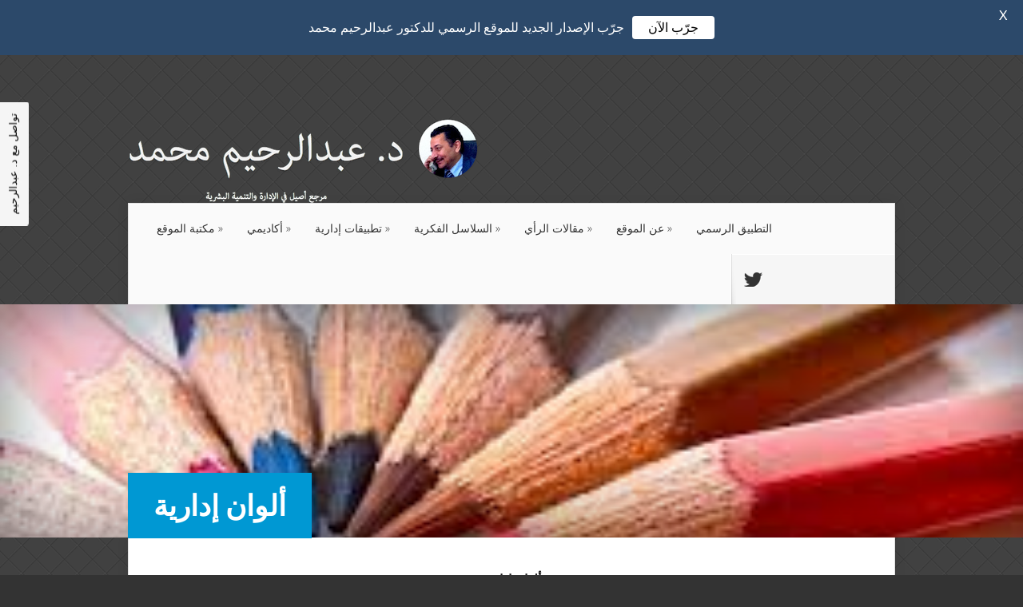

--- FILE ---
content_type: text/html; charset=UTF-8
request_url: https://dr-ama.com/?p=17254
body_size: 9213
content:
<!-- Blog Post Template -->
<!DOCTYPE html>
<!--[if IE 6]>
<html id="ie6" lang="en-US">
<![endif]-->
<!--[if IE 7]>
<html id="ie7" lang="en-US"> 
<![endif]-->
<!--[if IE 8]>
<html id="ie8" lang="en-US">
<![endif]-->
<!--[if !(IE 6) | !(IE 7) | !(IE 8)  ]><!-->
<html lang="en-US" >
<!--<![endif]-->
<head>
	<meta charset="UTF-8" />
	<title>ألوان إدارية | الموقع الرسمي للدكتور عبدالرحيم محمد</title>
			
	
	<link rel="pingback" href="https://dr-ama.com/xmlrpc.php" />

		<!--[if lt IE 9]>
	<script src="https://dr-ama.com/wp-content/themes/Nexus/js/html5.js" type="text/javascript"></script>
	<![endif]-->

	<script type="text/javascript">
		document.documentElement.className = 'js';
	</script>

	
<!-- All in One SEO Pack 2.2.5 by Michael Torbert of Semper Fi Web Design[349,407] -->
<meta name="description" itemprop="description" content="ألوان إدارية دكتور عبدالرحيم محمد مستشار التخطيط الاستراتيجي وقياس الأداء المؤسسي أستاذ الإدارة العامة المساعد (منتدب) كلية المجتمع" />

<link rel="canonical" href="https://dr-ama.com/?p=17254" />
<!-- /all in one seo pack -->
<link rel="alternate" type="application/rss+xml" title="الموقع الرسمي للدكتور عبدالرحيم محمد &raquo; Feed" href="https://dr-ama.com/?feed=rss2" />
<link rel="alternate" type="application/rss+xml" title="الموقع الرسمي للدكتور عبدالرحيم محمد &raquo; Comments Feed" href="https://dr-ama.com/?feed=comments-rss2" />
<link rel="alternate" type="application/rss+xml" title="الموقع الرسمي للدكتور عبدالرحيم محمد &raquo; ألوان إدارية Comments Feed" href="https://dr-ama.com/?feed=rss2&#038;p=17254" />
<meta content="Nexus v.1.1" name="generator"/><link rel='stylesheet' id='google-fonts-css'  href='https://fonts.googleapis.com/css?family=Lato%3A400%2C500%2C600%2C700%7CMontserrat%3A400%2C500%2C600%2C700&#038;ver=2.7.7' type='text/css' media='all' />
<link rel='stylesheet' id='usernoise-icons-css'  href='https://dr-ama.com/wp-content/plugins/usernoise/js/vendor/font/css/usernoise-embedded.css?ver=5.2.9' type='text/css' media='all' />
<link rel='stylesheet' id='usernoise-button-css'  href='https://dr-ama.com/wp-content/plugins/usernoise/css/button.css?ver=5.2.9' type='text/css' media='all' />
<link rel='stylesheet' id='usernoise-button-font-css'  href='https://dr-ama.com/wp-content/plugins/usernoise/vendor/icons/css/embedded.css?ver=5.2.9' type='text/css' media='all' />
<link rel='stylesheet' id='material-icons-css'  href='https://fonts.googleapis.com/icon?family=Material+Icons&#038;ver=5.2.9' type='text/css' media='all' />
<link rel='stylesheet' id='open-sans-css'  href='//fonts.googleapis.com/css?family=Open+Sans%3A300italic%2C400italic%2C600italic%2C300%2C400%2C600&#038;subset=latin%2Clatin-ext&#038;ver=4.0.38' type='text/css' media='all' />
<link rel='stylesheet' id='nexus-fonts-css'  href='https://fonts.googleapis.com/css?family=Open+Sans:300italic,400italic,700italic,800italic,400,300,700,800|Raleway:400,200,100,500,700,800,900&#038;subset=latin,latin-ext' type='text/css' media='all' />
<link rel='stylesheet' id='nexus-style-css'  href='https://dr-ama.com/wp-content/themes/Nexus-child/style.css?ver=4.0.38' type='text/css' media='all' />
<link rel='stylesheet' id='et_lb_modules-css'  href='https://dr-ama.com/wp-content/plugins/elegantbuilder/style.css?ver=2.4' type='text/css' media='all' />
<link rel='stylesheet' id='et-shortcodes-css-css'  href='https://dr-ama.com/wp-content/themes/Nexus/epanel/shortcodes/css/shortcodes.css?ver=3.0' type='text/css' media='all' />
<link rel='stylesheet' id='et-shortcodes-responsive-css-css'  href='https://dr-ama.com/wp-content/themes/Nexus/epanel/shortcodes/css/shortcodes_responsive.css?ver=3.0' type='text/css' media='all' />
<link rel='stylesheet' id='wp-members-css'  href='http://dr-ama.com/wp-content/plugins/wp-members/css/wp-members.css?ver=4.0.38' type='text/css' media='all' />
<link rel='stylesheet' id='counterize_stylesheet-css'  href='https://dr-ama.com/wp-content/plugins/counterize/counterize.css.php?ver=4.0.38' type='text/css' media='all' />
<link rel='stylesheet' id='fancybox-css'  href='https://dr-ama.com/wp-content/themes/Nexus/epanel/page_templates/js/fancybox/jquery.fancybox-1.3.4.css?ver=1.3.4' type='text/css' media='screen' />
<link rel='stylesheet' id='et_page_templates-css'  href='https://dr-ama.com/wp-content/themes/Nexus/epanel/page_templates/page_templates.css?ver=1.8' type='text/css' media='screen' />
<script type='text/javascript' src='https://dr-ama.com/wp-includes/js/jquery/jquery.js?ver=1.11.1'></script>
<script type='text/javascript' src='https://dr-ama.com/wp-includes/js/jquery/jquery-migrate.min.js?ver=1.2.1'></script>
<script type='text/javascript' src='https://dr-ama.com/wp-content/plugins/counterize/counterize.js.php?ver=4.0.38'></script>
<link rel="EditURI" type="application/rsd+xml" title="RSD" href="https://dr-ama.com/xmlrpc.php?rsd" />
<link rel="wlwmanifest" type="application/wlwmanifest+xml" href="https://dr-ama.com/wp-includes/wlwmanifest.xml" /> 
<link rel='prev' title='سمات السياسات العامة' href='https://dr-ama.com/?p=17138' />
<link rel='next' title='الإدارة الاستراتيجية ومتطلبات نجاح التنفيذ' href='https://dr-ama.com/?p=17304' />
<meta name="generator" content="WordPress 4.0.38" />
<link rel='shortlink' href='https://dr-ama.com/?p=17254' />
<style id="mystickymenu" type="text/css">#mysticky-nav { width:100%; position: static; height: auto !important; }#mysticky-nav.wrapfixed { position:fixed; left: 0px; margin-top:0px;  z-index: 99990; -webkit-transition: 0.3s; -moz-transition: 0.3s; -o-transition: 0.3s; transition: 0.3s; -ms-filter:"progid:DXImageTransform.Microsoft.Alpha(Opacity=90)"; filter: alpha(opacity=90); opacity:0.9; background-color: #f7f5e7;}#mysticky-nav.wrapfixed .myfixed{ background-color: #f7f5e7; position: relative;top: auto;left: auto;right: auto;}#mysticky-nav .myfixed { margin:0 auto; float:none; border:0px; background:none; max-width:100%; }</style>			<style type="text/css">
																															</style>
			<script language=JavaScript>
var message="";
function clickIE() {if (document.all) {(message);return false;}}
function clickNS(e) {if 
(document.layers||(document.getElementById&&!document.all)) {
if (e.which==2||e.which==3) {(message);return false;}}}
if (document.layers) 
{document.captureEvents(Event.MOUSEDOWN);document.onmousedown=clickNS;}
else{document.onmouseup=clickNS;document.oncontextmenu=clickIE;}
document.oncontextmenu=new Function("return false")
</script>
<script type="text/javascript">
function disableSelection(target){
if (typeof target.onselectstart!="undefined")
target.onselectstart=function(){return false}
else if (typeof target.style.MozUserSelect!="undefined")
target.style.MozUserSelect="none"
else
target.onmousedown=function(){return false}
target.style.cursor = "default"
}
</script>
<script type="text/javascript">
var gl;
function doDisableDragging() {
	var evt = gl || window.event,
	imgs,
	i;
	if (evt.preventDefault) {
		imgs = document.getElementsByTagName('img');
		for (i = 0; i < imgs.length; i++) {
			imgs[i].onmousedown = disableDragging;
		}
	}
}

window.onload = function(e) {
	gl = e;
	var check=setInterval("doDisableDragging()",1000);
}

function disableDragging(e) {
	e.preventDefault();
}
</script>
<meta name="viewport" content="width=device-width, initial-scale=1.0, maximum-scale=1.0, user-scalable=0" />	<style>
		a { color: #4bb6f5; }

		body { color: #333333; }

		#top-menu li.current-menu-item > a, #top-menu > li > a:hover, .meta-info, .et-description .post-meta span, .categories-tabs:after, .home-tab-active, .home-tab-active:before, a.read-more, .comment-reply-link, h1.post-heading, .form-submit input, .home-tab-active:before, .et-recent-videos-wrap li:before, .nav li ul, .et_mobile_menu, #top-menu > .sfHover > a { background-color: #a9d300; }

		.featured-comments span, #author-info strong, #footer-bottom .current-menu-item a, .featured-comments span { color: #a9d300; }
		.entry-content blockquote, .widget li:before, .footer-widget li:before, .et-popular-mobile-arrow-next { border-left-color: #a9d300; }

		.et-popular-mobile-arrow-previous { border-right-color: #a9d300; }

		#top-menu > li > a { color: #333333; }

		#top-menu > li.current-menu-item > a, #top-menu li li a, .et_mobile_menu li a { color: #ffffff; }

		</style>
<style>.post-thumbnail { background-image: url(http://dr-ama.com/wp-content/uploads/2022/01/ألوان-إدارية.jpg); }</style><!-- WP-Members version 2.9.6, available at http://rocketgeek.com/wp-members -->
<style type="text/css" id="custom-background-css">
body.custom-background { background-color: #333333; background-image: url('https://dr-ama.com/wp-content/uploads/2013/08/always_grey.png'); background-repeat: repeat; background-position: top center; background-attachment: fixed; }
</style>
<script type="text/javascript" src="http://fast.fonts.net/jsapi/2fbc6bda-c12a-42db-915e-88b301fc6996.js"></script>
	<style id="mysticky-welcomebar-inline-css">
	.mysticky-welcomebar-fixed , .mysticky-welcomebar-fixed * {
		-webkit-box-sizing: border-box;
		-moz-box-sizing: border-box;
		box-sizing: border-box;
	}
	.mysticky-welcomebar-fixed {
		background-color: #2c496a;
		font-family: Montserrat;
		position: fixed;
		left: 0;
		right: 0;
		z-index: 9999999;
		opacity: 0;
	}
	.mysticky-welcomebar-fixed-wrap {
		min-height: 60px;
		padding: 20px 50px;
		display: flex;
		align-items: center;
		justify-content: center;
		width: 100%;
		height: 100%;
	}
	.mysticky-welcomebar-fixed-wrap .mysticky-welcomebar-content {
		flex: 1;
		text-align:center;
	}
	.mysticky-welcomebar-animation {
		-webkit-transition: all 1s ease 0s;
		-moz-transition: all 1s ease 0s;
		transition: all 1s ease 0s;
	}
	.mysticky-welcomebar-position-top {
		top:0;
	}
	.mysticky-welcomebar-position-bottom {
		bottom:0;
	}
	.mysticky-welcomebar-position-top.mysticky-welcomebar-entry-effect-slide-in {
		top: -60px;
	}
	.mysticky-welcomebar-position-bottom.mysticky-welcomebar-entry-effect-slide-in {
		bottom: -60px;
	}
	.mysticky-welcomebar-entry-effect-fade {
		opacity: 0;
	}
	.mysticky-welcomebar-entry-effect-none {
		display: none;
	}
	.mysticky-welcomebar-fixed .mysticky-welcomebar-content p a{
		text-decoration: underline;
		text-decoration-thickness: 1px;
		text-underline-offset: 0.25ch;
	}
	.mysticky-welcomebar-fixed .mysticky-welcomebar-content p a,
	.mysticky-welcomebar-fixed .mysticky-welcomebar-content p {
		color: #ffffff;
		font-size: 16px;
		margin: 0;
		padding: 0;
		line-height: 1.2;
		font-weight: 400;
		font-family:Montserrat	}
	.mysticky-welcomebar-fixed .mysticky-welcomebar-btn {
		/*padding-left: 30px;*/
		display: none;
		line-height: 1;
		margin-left: 10px;
	}
	.mysticky-welcomebar-fixed.mysticky-welcomebar-btn-desktop .mysticky-welcomebar-btn {
		display: block;
		position: relative;
	}
	.mysticky-welcomebar-fixed .mysticky-welcomebar-btn a {
		background-color: #ffffff;
		font-family: inherit;
		color: #020202;
		border-radius: 4px;
		text-decoration: none;
		display: inline-block;
		vertical-align: top;
		line-height: 1.2;
		font-size: 16px;
		font-weight: 400;
		padding: 5px 20px;
		white-space: nowrap;
	}

				.mysticky-welcomebar-fixed .mysticky-welcomebar-close {
		display: none;
		vertical-align: top;
		width: 30px;
		height: 30px;
		text-align: center;
		line-height: 30px;
		border-radius: 5px;
		color: #000;
		position: absolute;
		top: 5px;
		right: 10px;
		outline: none;		
		text-decoration: none;
		text-shadow: 0 0 0px #fff;
		-webkit-transition: all 0.5s ease 0s;
		-moz-transition: all 0.5s ease 0s;
		transition: all 0.5s ease 0s;
		-webkit-transform-origin: 50% 50%;
		-moz-transform-origin: 50% 50%;
		transform-origin: 50% 50%;
	}
	.mysticky-welcomebar-fixed .mysticky-welcomebar-close:hover {
		opacity: 1;
		-webkit-transform: rotate(180deg);
		-moz-transform: rotate(180deg);
		transform: rotate(180deg);
	}
	.mysticky-welcomebar-fixed .mysticky-welcomebar-close span.dashicons {
		font-size: 27px;
	}
	.mysticky-welcomebar-fixed.mysticky-welcomebar-showx-desktop .mysticky-welcomebar-close {
		display: inline-block;
		cursor: pointer;
	}	
	/* Animated Buttons */
		.mysticky-welcomebar-btn a {
			-webkit-animation-duration: 1s;
			animation-duration: 1s;
		}
		@-webkit-keyframes flash {
			from,
			50%,
			to {
				opacity: 1;
			}

			25%,
			75% {
				opacity: 0;
			}
		}
		@keyframes flash {
			from,
			50%,
			to {
				opacity: 1;
			}

			25%,
			75% {
				opacity: 0;
			}
		}
		.mysticky-welcomebar-attention-flash.animation-start .mysticky-welcomebar-btn a {
			-webkit-animation-name: flash;
			animation-name: flash;
		}
		
		@keyframes shake {
			from,
			to {
				-webkit-transform: translate3d(0, 0, 0);
				transform: translate3d(0, 0, 0);
			}

			10%,
			30%,
			50%,
			70%,
			90% {
				-webkit-transform: translate3d(-10px, 0, 0);
				transform: translate3d(-10px, 0, 0);
			}

			20%,
			40%,
			60%,
			80% {
				-webkit-transform: translate3d(10px, 0, 0);
				transform: translate3d(10px, 0, 0);
			}
		}

		.mysticky-welcomebar-attention-shake.animation-start .mysticky-welcomebar-btn a {
			-webkit-animation-name: shake;
			animation-name: shake;
		}
		
		@-webkit-keyframes swing {
			20% {
				-webkit-transform: rotate3d(0, 0, 1, 15deg);
				transform: rotate3d(0, 0, 1, 15deg);
			}

			40% {
				-webkit-transform: rotate3d(0, 0, 1, -10deg);
				transform: rotate3d(0, 0, 1, -10deg);
			}

			60% {
				-webkit-transform: rotate3d(0, 0, 1, 5deg);
				transform: rotate3d(0, 0, 1, 5deg);
			}

			80% {
				-webkit-transform: rotate3d(0, 0, 1, -5deg);
				transform: rotate3d(0, 0, 1, -5deg);
			}
	
			to {
				-webkit-transform: rotate3d(0, 0, 1, 0deg);
				transform: rotate3d(0, 0, 1, 0deg);
			}
		}

		@keyframes swing {
			20% {
				-webkit-transform: rotate3d(0, 0, 1, 15deg);
				transform: rotate3d(0, 0, 1, 15deg);
			}

			40% {
				-webkit-transform: rotate3d(0, 0, 1, -10deg);
				transform: rotate3d(0, 0, 1, -10deg);
			}

			60% {
				-webkit-transform: rotate3d(0, 0, 1, 5deg);
				transform: rotate3d(0, 0, 1, 5deg);
			}

			80% {
				-webkit-transform: rotate3d(0, 0, 1, -5deg);
				transform: rotate3d(0, 0, 1, -5deg);
			}

			to {
				-webkit-transform: rotate3d(0, 0, 1, 0deg);
				transform: rotate3d(0, 0, 1, 0deg);
			}
		}

		.mysticky-welcomebar-attention-swing.animation-start .mysticky-welcomebar-btn a {
			-webkit-transform-origin: top center;
			transform-origin: top center;
			-webkit-animation-name: swing;
			animation-name: swing;
		}
		
		@-webkit-keyframes tada {
			from {
				-webkit-transform: scale3d(1, 1, 1);
				transform: scale3d(1, 1, 1);
			}

			10%,
			20% {
				-webkit-transform: scale3d(0.9, 0.9, 0.9) rotate3d(0, 0, 1, -3deg);
				transform: scale3d(0.9, 0.9, 0.9) rotate3d(0, 0, 1, -3deg);
			}

			30%,
			50%,
			70%,
			90% {
				-webkit-transform: scale3d(1.1, 1.1, 1.1) rotate3d(0, 0, 1, 3deg);
				transform: scale3d(1.1, 1.1, 1.1) rotate3d(0, 0, 1, 3deg);
			}

			40%,
			60%,
			80% {
				-webkit-transform: scale3d(1.1, 1.1, 1.1) rotate3d(0, 0, 1, -3deg);
				transform: scale3d(1.1, 1.1, 1.1) rotate3d(0, 0, 1, -3deg);
			}

			to {
				-webkit-transform: scale3d(1, 1, 1);
				transform: scale3d(1, 1, 1);
			}
		}

		@keyframes tada {
			from {
				-webkit-transform: scale3d(1, 1, 1);
				transform: scale3d(1, 1, 1);
			}

			10%,
			20% {
				-webkit-transform: scale3d(0.9, 0.9, 0.9) rotate3d(0, 0, 1, -3deg);
				transform: scale3d(0.9, 0.9, 0.9) rotate3d(0, 0, 1, -3deg);
			}

			30%,
			50%,
			70%,
			90% {
				-webkit-transform: scale3d(1.1, 1.1, 1.1) rotate3d(0, 0, 1, 3deg);
				transform: scale3d(1.1, 1.1, 1.1) rotate3d(0, 0, 1, 3deg);
			}

			40%,
			60%,
			80% {
				-webkit-transform: scale3d(1.1, 1.1, 1.1) rotate3d(0, 0, 1, -3deg);
				transform: scale3d(1.1, 1.1, 1.1) rotate3d(0, 0, 1, -3deg);
			}

			to {
				-webkit-transform: scale3d(1, 1, 1);
				transform: scale3d(1, 1, 1);
			}
		}

		.mysticky-welcomebar-attention-tada.animation-start .mysticky-welcomebar-btn a {
			-webkit-animation-name: tada;
			animation-name: tada;
		}
		
		@-webkit-keyframes heartBeat {
			0% {
				-webkit-transform: scale(1);
				transform: scale(1);
			}

			14% {
				-webkit-transform: scale(1.3);
				transform: scale(1.3);
			}

			28% {
				-webkit-transform: scale(1);
				transform: scale(1);
			}

			42% {
				-webkit-transform: scale(1.3);
				transform: scale(1.3);
			}

			70% {
				-webkit-transform: scale(1);
				transform: scale(1);
			}
		}

		@keyframes heartBeat {
			0% {
				-webkit-transform: scale(1);
				transform: scale(1);
			}

			14% {
				-webkit-transform: scale(1.3);
				transform: scale(1.3);
			}

			28% {
				-webkit-transform: scale(1);
				transform: scale(1);
			}

			42% {
				-webkit-transform: scale(1.3);
				transform: scale(1.3);
			}

			70% {
				-webkit-transform: scale(1);
				transform: scale(1);
			}
		}

		.mysticky-welcomebar-attention-heartbeat.animation-start .mysticky-welcomebar-btn a {
		  -webkit-animation-name: heartBeat;
		  animation-name: heartBeat;
		  -webkit-animation-duration: 1.3s;
		  animation-duration: 1.3s;
		  -webkit-animation-timing-function: ease-in-out;
		  animation-timing-function: ease-in-out;
		}
		
		@-webkit-keyframes wobble {
			from {
				-webkit-transform: translate3d(0, 0, 0);
				transform: translate3d(0, 0, 0);
			}

			15% {
				-webkit-transform: translate3d(-25%, 0, 0) rotate3d(0, 0, 1, -5deg);
				transform: translate3d(-25%, 0, 0) rotate3d(0, 0, 1, -5deg);
			}

			30% {
				-webkit-transform: translate3d(20%, 0, 0) rotate3d(0, 0, 1, 3deg);
				transform: translate3d(20%, 0, 0) rotate3d(0, 0, 1, 3deg);
			}

			45% {
				-webkit-transform: translate3d(-15%, 0, 0) rotate3d(0, 0, 1, -3deg);
				transform: translate3d(-15%, 0, 0) rotate3d(0, 0, 1, -3deg);
			}

			60% {
				-webkit-transform: translate3d(10%, 0, 0) rotate3d(0, 0, 1, 2deg);
				transform: translate3d(10%, 0, 0) rotate3d(0, 0, 1, 2deg);
			}

			75% {
				-webkit-transform: translate3d(-5%, 0, 0) rotate3d(0, 0, 1, -1deg);
				transform: translate3d(-5%, 0, 0) rotate3d(0, 0, 1, -1deg);
			}

			to {
				-webkit-transform: translate3d(0, 0, 0);
				transform: translate3d(0, 0, 0);
			}
		}

		@keyframes wobble {
			from {
				-webkit-transform: translate3d(0, 0, 0);
				transform: translate3d(0, 0, 0);
			}

			15% {
				-webkit-transform: translate3d(-25%, 0, 0) rotate3d(0, 0, 1, -5deg);
				transform: translate3d(-25%, 0, 0) rotate3d(0, 0, 1, -5deg);
			}

			30% {
				-webkit-transform: translate3d(20%, 0, 0) rotate3d(0, 0, 1, 3deg);
				transform: translate3d(20%, 0, 0) rotate3d(0, 0, 1, 3deg);
			}

			45% {
				-webkit-transform: translate3d(-15%, 0, 0) rotate3d(0, 0, 1, -3deg);
				transform: translate3d(-15%, 0, 0) rotate3d(0, 0, 1, -3deg);
			}

			60% {
				-webkit-transform: translate3d(10%, 0, 0) rotate3d(0, 0, 1, 2deg);
				transform: translate3d(10%, 0, 0) rotate3d(0, 0, 1, 2deg);
			}

			75% {
				-webkit-transform: translate3d(-5%, 0, 0) rotate3d(0, 0, 1, -1deg);
				transform: translate3d(-5%, 0, 0) rotate3d(0, 0, 1, -1deg);
			}

			to {
				-webkit-transform: translate3d(0, 0, 0);
				transform: translate3d(0, 0, 0);
			}
		}
		
		.mysticky-welcomebar-attention-wobble.animation-start .mysticky-welcomebar-btn a {
			-webkit-animation-name: wobble;
			animation-name: wobble;
		}

		/* 210824 */
		@media only screen and (min-width: 481px) {
			.mysticky-welcomebar-fixed-wrap.mysticky-welcomebar-position-left {
				justify-content: flex-start;
			}
			.mysticky-welcomebar-fixed-wrap.mysticky-welcomebar-position-center {
				justify-content: center;
			}
			.mysticky-welcomebar-fixed-wrap.mysticky-welcomebar-position-right  {
				justify-content: flex-end;
			}
			.mysticky-welcomebar-fixed-wrap.mysticky-welcomebar-position-left .mysticky-welcomebar-content,
			.mysticky-welcomebar-fixed-wrap.mysticky-welcomebar-position-center .mysticky-welcomebar-content,
			.mysticky-welcomebar-fixed-wrap.mysticky-welcomebar-position-right .mysticky-welcomebar-content {
				flex: unset;
			}
		}
		
		@media only screen and (min-width: 768px) {
			.mysticky-welcomebar-display-desktop.mysticky-welcomebar-entry-effect-fade.entry-effect {
				opacity: 1;
			}
			.mysticky-welcomebar-display-desktop.mysticky-welcomebar-entry-effect-none.entry-effect {
				display: block;
			}
			.mysticky-welcomebar-display-desktop.mysticky-welcomebar-position-top.mysticky-welcomebar-fixed ,
			.mysticky-welcomebar-display-desktop.mysticky-welcomebar-position-top.mysticky-welcomebar-entry-effect-slide-in.entry-effect.mysticky-welcomebar-fixed {
				top: 0;			
			}
			.mysticky-welcomebar-display-desktop.mysticky-welcomebar-position-bottom.mysticky-welcomebar-fixed ,
			.mysticky-welcomebar-display-desktop.mysticky-welcomebar-position-bottom.mysticky-welcomebar-entry-effect-slide-in.entry-effect.mysticky-welcomebar-fixed {
				bottom: 0;
			}	
		}
		@media only screen and (max-width: 767px) {
			.mysticky-welcomebar-display-mobile.mysticky-welcomebar-entry-effect-fade.entry-effect {
				opacity: 1;
			}
			.mysticky-welcomebar-display-mobile.mysticky-welcomebar-entry-effect-none.entry-effect {
				display: block;
			}
			.mysticky-welcomebar-display-mobile.mysticky-welcomebar-position-top.mysticky-welcomebar-fixed ,
			.mysticky-welcomebar-display-mobile.mysticky-welcomebar-position-top.mysticky-welcomebar-entry-effect-slide-in.entry-effect.mysticky-welcomebar-fixed {
				top: 0;
			}
			.mysticky-welcomebar-display-mobile.mysticky-welcomebar-position-bottom.mysticky-welcomebar-fixed ,
			.mysticky-welcomebar-display-mobile.mysticky-welcomebar-position-bottom.mysticky-welcomebar-entry-effect-slide-in.entry-effect.mysticky-welcomebar-fixed {
				bottom: 0;
			}
			/*.mysticky-welcomebar-fixed.mysticky-welcomebar-showx-desktop .mysticky-welcomebar-close {
				display: none;
			}
			.mysticky-welcomebar-fixed.mysticky-welcomebar-showx-mobile .mysticky-welcomebar-close {
				display: inline-block;
			}*/
			.mysticky-welcomebar-fixed.mysticky-welcomebar-btn-desktop .mysticky-welcomebar-btn {
				display: none;
			}
			.mysticky-welcomebar-fixed.mysticky-welcomebar-btn-mobile .mysticky-welcomebar-btn {
				display: block;
				/*margin-top: 10px;*/
			}
		}
		@media only screen and (max-width: 480px) {

			.mysticky-welcomebar-fixed-wrap {padding: 15px 35px 10px 10px; flex-wrap:wrap;}
			.mysticky-welcomebar-fixed.front-site .mysticky-welcomebar-fixed-wrap {
				padding: 15px 20px 10px 20px;
				flex-direction: column;
			}
			/*.welcombar-contact-lead .mysticky-welcomebar-fixed-wrap {flex-wrap: wrap; justify-content: center;}*/
			
			.mysticky-welcomebar-fixed .mystickymenu-front.mysticky-welcomebar-lead-content {margin: 10px 0 10px 20px !important;}

			.mysticky-welcomebar-fixed .mysticky-welcomebar-btn {
				padding-left: 10px;
			}
			.mysticky-welcomebar-fixed.mysticky-welcomebar-btn-mobile.front-site .mysticky-welcomebar-btn {margin-left: 0; text-align: center;}
		}


		body.mysticky-welcomebar-apper #wpadminbar{
			z-index:99999999;
		}

		.mysticky-welcomebar-fixed .mystickymenu-front.mysticky-welcomebar-lead-content {
			display: flex;
			width: auto;
			margin: 0 0px 0 10px;
		}

		.mystickymenu-front.mysticky-welcomebar-lead-content input[type="text"] {
			font-size: 12px;
			padding: 7px 5px;
			margin-right: 10px;
			min-width: 50%;
			border: 0;
			width:auto;
		}

		.mystickymenu-front.mysticky-welcomebar-lead-content input[type="text"]:focus {
			outline: unset;
			box-shadow: unset;
		}

		.input-error {
			color: #ff0000;
			font-style: normal;
			font-family: inherit;
			font-size: 13px;
			display: block;
			position: absolute;
			bottom: 0px;
		}

		.mysticky-welcomebar-fixed.mysticky-site-front .mysticky-welcomebar-btn.contact-lead-button {
		  margin-left: 0;
		}
		.morphext > .morphext__animated {
		  display: inline-block;
		}
		
		.mysticky-welcomebar-btn a {
			outline: none !important;
			cursor: pointer;
			position: relative;
		}		
		.mysticky-welcomebar-hover-effect-border1 {
			position: relative;
		}
		.mysticky-welcomebar-hover-effect-border1 a { 
			display: block;
			width: 100%;
			height: 100%;
		}
		.mysticky-welcomebar-hover-effect-border1:before,
		.mysticky-welcomebar-hover-effect-border1:after {
			position: absolute;
			content: "";
			height: 0%;
			width: 2px;
			background: #000;
		}
		.mysticky-welcomebar-hover-effect-border1:before {
			right: 0;
			top: 0;
			transition: all 0.1s ease;
			z-index: 1 !important;
		}
		.mysticky-welcomebar-hover-effect-border1:after {
			left: 0;
			bottom: 0;
			transition: all 0.1s 0.2s ease;
		}
		.mysticky-welcomebar-hover-effect-border1:hover:before {
			transition: all 0.1s 0.2s ease;
			height: 100%;
		}
		.mysticky-welcomebar-hover-effect-border1:hover:after {
			transition: all 0.1s ease;
			height: 100%;
		}
		.mysticky-welcomebar-hover-effect-border1 a:before,
		.mysticky-welcomebar-hover-effect-border1 a:after {
			position: absolute;
			content: "";
			background: #000;
		}
		.mysticky-welcomebar-hover-effect-border1 a:before {
			left: 0;
			top: 0;
			width: 0%;
			height: 2px;
			transition: all 0.1s 0.1s ease;
		}
		.mysticky-welcomebar-hover-effect-border1 a:after {
			left: 0;
			bottom: 0;
			width: 100%;
			height: 2px;
		}
		.mysticky-welcomebar-hover-effect-border1 a:hover:before {
			width: 100%;
		}

		.mysticky-welcomebar-hover-effect-border2 a {
			position: relative;
			display: block;
			width: 100%;
			height: 100%;
		}
		.mysticky-welcomebar-hover-effect-border2:before,
		.mysticky-welcomebar-hover-effect-border2:after {
			position: absolute;
			content: "";
			right: 0px;
			transition: all 0.3s ease;
			border-radius: 4px;
			z-index: 99;
		}
		.mysticky-welcomebar-hover-effect-border2:before {
			width: 2px;
		}
		.mysticky-welcomebar-hover-effect-border2:after {
			width: 0%;
			height: 2px;
		}
		.mysticky-welcomebar-hover-effect-border2:hover:before {
			height: 29px;
		}
		.mysticky-welcomebar-hover-effect-border2:hover:after {
			width: 86px;
		}
		.mysticky-welcomebar-hover-effect-border2 a:before,
		.mysticky-welcomebar-hover-effect-border2 a:after {
			position: absolute;
			content: "";
			left: 0;
			bottom: 0;
			transition: all 0.3s ease;
			z-index: 0 !important;
		}
		.mysticky-welcomebar-hover-effect-border2 a:before {
			width: 2px;
			height: 0%;
		}
		.mysticky-welcomebar-hover-effect-border2 a:after {
			width: 0%;
			height: 2px;
		}
		.mysticky-welcomebar-hover-effect-border2 a:hover:before {
			height: 100%;
		}
		.mysticky-welcomebar-hover-effect-border2 a:hover:after {
			width: 100%; 
		}
		.mysticky-welcomebar-hover-effect-border3 a {
			position: relative;
			display: block;
			width: 100%;
			height: 100%;
		}
		.mysticky-welcomebar-hover-effect-border3:before,
		.mysticky-welcomebar-hover-effect-border3:after {
			position: absolute;
			content: "";
			right: 0px;
			transition: all 0.3s ease;
			z-index: 99;
		}
		.mysticky-welcomebar-hover-effect-border3:before {
			height: 14px;
			width: 2px;
		}
		.mysticky-welcomebar-hover-effect-border3:after {
			width: 14px;
			height: 2px;
		}
		.mysticky-welcomebar-hover-effect-border3:hover:before {
			height: 29px;
		}
		.mysticky-welcomebar-hover-effect-border3:hover:after {
			width: 86px;
		}
		.mysticky-welcomebar-hover-effect-border3 a:before,
		.mysticky-welcomebar-hover-effect-border3 a:after {
			position: absolute;
			content: "";
			left: 0;
			bottom: 0;
			transition: all 0.3s ease;
			z-index: 0 !important;
		}
		.mysticky-welcomebar-hover-effect-border3 a:before {
			width: 2px;
			height: 50%;
		}
		.mysticky-welcomebar-hover-effect-border3 a:after {
			width: 14px;
			height: 2px;
		}
		.mysticky-welcomebar-hover-effect-border3 a:hover:before {
			height: 100%;
		}
		.mysticky-welcomebar-hover-effect-border3 a:hover:after {
			width: 100%;
		}
		.mysticky-welcomebar-hover-effect-border4 a {
			position: relative;
			display: block;
			width: 100%;
			height: 100%;
		}
		.mysticky-welcomebar-hover-effect-border4:before,
		.mysticky-welcomebar-hover-effect-border4:after {
			position: absolute;
			content: "";
			right: 0px;
			bottom: 0px ;
			transition: all 0.3s ease;
			z-index: 99;
		}
		.mysticky-welcomebar-hover-effect-border4:before {
			height: 14px;
			width: 2px;
		}
		.mysticky-welcomebar-hover-effect-border4:after {
			width: 14px;
			height: 2px;
		}
		.mysticky-welcomebar-hover-effect-border4:hover:before {
			height: 29px;
		}
		.mysticky-welcomebar-hover-effect-border4:hover:after {
			width: 86px;
		}
		.mysticky-welcomebar-hover-effect-border4 a:before,
		.mysticky-welcomebar-hover-effect-border4 a:after {
			position: absolute;
			content: "";
			left: 0;
			top: 0;
			transition: all 0.3s ease;
		}
		.mysticky-welcomebar-hover-effect-border4 a:before {
			width: 2px;
			height: 50%;
		}
		.mysticky-welcomebar-hover-effect-border4 a:after {
			width: 14px;
			height: 2px;
		}
		.mysticky-welcomebar-hover-effect-border4 a:hover:before {
			height: 100%;
		}
		.mysticky-welcomebar-hover-effect-border4 a:hover:after {
			width: 100%;
		}

		.mysticky-welcomebar-hover-effect-fill1 a {
			z-index: 1;
		}
		.mysticky-welcomebar-hover-effect-fill1 a:after {
			position: absolute;
			content: "";
			width: 0;
			height: 100%;
			top: 0;
			left: 0;
			z-index: -1;
		}
		.mysticky-welcomebar-hover-effect-fill1 a:hover:after {
			width: 100%;
		}
		.mysticky-welcomebar-hover-effect-fill1 a:active {
			top: 2px;
		}
		.mysticky-welcomebar-hover-effect-fill2 a {
			z-index: 1;
		}
		.mysticky-welcomebar-hover-effect-fill2 a:after {
			position: absolute;
			content: "";
			width: 0;
			height: 100%;
			top: 0;
			left: 0;
			direction: rtl;
			z-index: -1;
			transition: all 0.3s ease;
		}
		.mysticky-welcomebar-hover-effect-fill2 a:hover:after {
			left: auto;
			right: 0;
			width: 100%;
		}
		.mysticky-welcomebar-hover-effect-fill2 a:active {
			top: 2px;
		}
		.mysticky-welcomebar-hover-effect-fill3 a {
			border: 0px solid #000;
			z-index: 1;
		}
		.mysticky-welcomebar-hover-effect-fill3 a:after {
			position: absolute;
			content: "";
			width: 100%;
			height: 0;
			bottom: 0;
			left: 0;
			z-index: -1;
			transition: all 0.3s ease;
		}
		.mysticky-welcomebar-hover-effect-fill3 a:hover:after {
			top: 0;
			height: 100%;
		}
		.mysticky-welcomebar-hover-effect-fill3 a:active {
			top: 2px;
		}
		.mysticky-welcomebar-hover-effect-fill4 a {
			z-index: 1;
		}
		.mysticky-welcomebar-hover-effect-fill4 a:after {
			position: absolute;
			content: "";
			width: 100%;
			height: 0;
			top: 0;
			left: 0;
			z-index: -1;
			transition: all 0.3s ease;
		}
		.mysticky-welcomebar-hover-effect-fill4 a:hover:after {
			top: auto;
			bottom: 0;
			height: 100%;
		}
		.mysticky-welcomebar-hover-effect-fill4 a:active {
			top: 2px;
		}
		.mysticky-welcomebar-hover-effect-fill5 a {
			border: 0px solid #000;
			z-index: 3;
		}
		.mysticky-welcomebar-hover-effect-fill5 a:after {
			position: absolute;
			content: "";
			width: 0;
			height: 100%;
			top: 0;
			right: 0;
			z-index: -1;
			transition: all 0.3s ease;
		}
		.mysticky-welcomebar-hover-effect-fill5 a:hover:after {
			left: 0;
			width: 100%;
		}
		.mysticky-welcomebar-hover-effect-fill5 a:active {
			top: 2px;
		}



	</style>
	  <script type="text/javascript">
    window.usernoiseConfigURL = 'https://dr-ama.com/wp-admin/admin-ajax.php?action=un_config_get'
  </script>
  	<meta name="apple-itunes-app" content="app-id=1134852146">

</head>
<body class="single single-post postid-17254 single-format-standard custom-background et_color_scheme_blue chrome et_includes_sidebar">
	<header id="main-header">
		<div class="container">
			<div id="top-info" class="clearfix">
			
							<a href="https://dr-ama.com/">
					<img src="http://dr-ama.com/wp-content/uploads/2013/08/DR-AMA-Logo-3-Small.png" alt="الموقع الرسمي للدكتور عبدالرحيم محمد" id="logo" />
				</a>
			</div>

			<div id="top-navigation" class="clearfix">
				<div id="et_mobile_nav_menu"><a href="#" class="mobile_nav closed">Navigation Menu<span class="et_mobile_arrow"></span></a></div>
				<nav>
				<ul id="top-menu" class="nav"><li id="menu-item-2506" class="menu-item menu-item-type-post_type menu-item-object-page menu-item-has-children menu-item-2506"><a href="https://dr-ama.com/?page_id=2497">مكتبة الموقع</a>
<ul class="sub-menu">
	<li id="menu-item-2504" class="menu-item menu-item-type-post_type menu-item-object-page menu-item-2504"><a href="https://dr-ama.com/?page_id=2502">الكتب</a></li>
	<li id="menu-item-2505" class="menu-item menu-item-type-post_type menu-item-object-page menu-item-2505"><a href="https://dr-ama.com/?page_id=2500">الوسائط المتعددة</a></li>
</ul>
</li>
<li id="menu-item-1985" class="menu-item menu-item-type-taxonomy menu-item-object-category menu-item-has-children menu-item-1985"><a href="https://dr-ama.com/?cat=47">أكاديمي</a>
<ul class="sub-menu">
	<li id="menu-item-1990" class="menu-item menu-item-type-taxonomy menu-item-object-category menu-item-1990"><a href="https://dr-ama.com/?cat=55">نظريات إدارية</a></li>
	<li id="menu-item-504" class="menu-item menu-item-type-taxonomy menu-item-object-category menu-item-504"><a href="https://dr-ama.com/?cat=23">مراجع بحثية</a></li>
</ul>
</li>
<li id="menu-item-1986" class="menu-item menu-item-type-taxonomy menu-item-object-category menu-item-has-children menu-item-1986"><a href="https://dr-ama.com/?cat=48">تطبيقات إدارية</a>
<ul class="sub-menu">
	<li id="menu-item-1988" class="menu-item menu-item-type-taxonomy menu-item-object-category menu-item-1988"><a href="https://dr-ama.com/?cat=54">الإدارة الإستراتيجية</a></li>
	<li id="menu-item-2566" class="menu-item menu-item-type-taxonomy menu-item-object-category menu-item-2566"><a href="https://dr-ama.com/?cat=19">قياس الأداء المؤسسي</a></li>
	<li id="menu-item-1987" class="menu-item menu-item-type-taxonomy menu-item-object-category menu-item-1987"><a href="https://dr-ama.com/?cat=56">مناهج البحث العلمي</a></li>
	<li id="menu-item-2053" class="menu-item menu-item-type-taxonomy menu-item-object-category menu-item-2053"><a href="https://dr-ama.com/?cat=14">مهارات إدارية</a></li>
	<li id="menu-item-2373" class="menu-item menu-item-type-taxonomy menu-item-object-category menu-item-2373"><a href="https://dr-ama.com/?cat=65">المؤسسات التعليمية</a></li>
</ul>
</li>
<li id="menu-item-708" class="menu-item menu-item-type-taxonomy menu-item-object-category menu-item-has-children menu-item-708"><a href="https://dr-ama.com/?cat=28">السلاسل الفكرية</a>
<ul class="sub-menu">
	<li id="menu-item-1984" class="menu-item menu-item-type-taxonomy menu-item-object-category menu-item-1984"><a href="https://dr-ama.com/?cat=51">لمحات إدارية</a></li>
	<li id="menu-item-2181" class="menu-item menu-item-type-taxonomy menu-item-object-category menu-item-2181"><a href="https://dr-ama.com/?cat=29">سلسة التنمية الشخصية</a></li>
	<li id="menu-item-1983" class="menu-item menu-item-type-taxonomy menu-item-object-category menu-item-1983"><a href="https://dr-ama.com/?cat=52">4X4 قيادة</a></li>
	<li id="menu-item-2177" class="menu-item menu-item-type-taxonomy menu-item-object-category menu-item-2177"><a href="https://dr-ama.com/?cat=31">سلسلة التفكير وحل المشكلات</a></li>
</ul>
</li>
<li id="menu-item-2003" class="menu-item menu-item-type-taxonomy menu-item-object-category current-post-ancestor menu-item-has-children menu-item-2003"><a href="https://dr-ama.com/?cat=4">مقالات الرأي</a>
<ul class="sub-menu">
	<li id="menu-item-1996" class="menu-item menu-item-type-taxonomy menu-item-object-category current-post-ancestor current-menu-parent current-post-parent menu-item-1996"><a href="https://dr-ama.com/?cat=57">مقالات الدكتور عبدالرحيم</a></li>
	<li id="menu-item-521" class="menu-item menu-item-type-taxonomy menu-item-object-category menu-item-521"><a href="https://dr-ama.com/?cat=22">مشاركاتكم</a></li>
</ul>
</li>
<li id="menu-item-2092" class="menu-item menu-item-type-post_type menu-item-object-page menu-item-has-children menu-item-2092"><a href="https://dr-ama.com/?page_id=1949">عن الموقع</a>
<ul class="sub-menu">
	<li id="menu-item-2093" class="menu-item menu-item-type-post_type menu-item-object-page menu-item-2093"><a href="https://dr-ama.com/?page_id=1962">الدكتور عبدالرحيم محمد</a></li>
	<li id="menu-item-2096" class="menu-item menu-item-type-post_type menu-item-object-page menu-item-2096"><a href="https://dr-ama.com/?page_id=2094">خدمات الموقع</a></li>
	<li id="menu-item-2076" class="menu-item menu-item-type-taxonomy menu-item-object-category menu-item-2076"><a href="https://dr-ama.com/?cat=62">أخبار الموقع</a></li>
	<li id="menu-item-2097" class="menu-item menu-item-type-post_type menu-item-object-page menu-item-2097"><a href="https://dr-ama.com/?page_id=1034">سجّل في الموقع</a></li>
</ul>
</li>
<li id="menu-item-4832" class="menu-item menu-item-type-custom menu-item-object-custom menu-item-4832"><a target="_blank" href="http://Dr-ama.com/app">التطبيق الرسمي</a></li>
</ul>				</nav>

				<ul id="et-social-icons">
										<li class="twitter">
						<a href="https://twitter.com/drabdomoi">
							<span class="et-social-normal">Follow us on Twitter</span>
							<span class="et-social-hover"></span>
						</a>
					</li>
					
					
					
									</ul>
			</div> <!-- #top-navigation -->
		</div> <!-- .container -->
	</header> <!-- #main-header -->
	<div class="post-thumbnail">
		<div class="container">
			<h1 class="post-heading">ألوان إدارية</h1>
		</div> <!-- .container -->
	</div> <!-- .post-thumbnail -->

<div class="page-wrap container fullwidth">
	<div id="main-content">
		<div class="main-content-wrap clearfix">
			<div id="content">
				
				<div id="left-area">

				<!-- 					<div id="etcenteredadwidget-2" class="widget widget_etcenteredadwidget"><h4 class="widgettitle">  </h4>		
<div id="etcenteredadwidgetpost" class="et-centered-ad">
<a href="https://itunes.apple.com/us/app/d.-bdalrhym-mhmd-mrj-asyl/id1134852146?ls=1&amp;mt=8"><img src="http://dr-ama.com/wp-content/uploads/2017/01/Marketing-Photo.png" alt="" title=""></a>
		</div>
</div> -->

					<article class="entry-content clearfix">
					
						
						
				
					<p style="text-align: center;"><strong>ألوان إدارية</strong></p>
<p style="text-align: center;"><strong>دكتور </strong></p>
<p style="text-align: center;"><strong>عبدالرحيم محمد </strong></p>
<p style="text-align: center;"><strong>مستشار التخطيط الاستراتيجي وقياس الأداء المؤسسي </strong></p>
<p style="text-align: center;"><strong>أستاذ الإدارة العامة المساعد (منتدب) كلية المجتمع </strong></p>
<p style="text-align: center;"><a href="mailto:drabdo68@yahoo.com"><strong>drabdo68@yahoo.com</strong></a></p>
<p>&nbsp;</p>
<p style="text-align: right;">طبقا لمنهج علم النفس فإن الألوان لها تأثير على  النفس البشرية  ، ولهذا يجب أن تؤخذ  في الاعتبار في العملية الإدارية . والألوان  تعتبر أداة اتصال قوية كما تؤثر في القرارات . وهى وسيلة لتسهيل الإدارة ، فنجد الأولوان  في إشارات المرور  لتدير الحركة المرورية، فالألوان تؤثر على السائقين والمشاة وتجعلهم يتخذون القرار المناسب عن مشاهدة لون الإشارة.</p>
<p style="text-align: right;"> اللون الأزرق يرمز إلى الذكاء والانفتاح والابداع والابتكار ، كما أنه يشير إلى الحكمة والقوة والثقة، وبالتالي يمكن ربط هذا اللون بعملية التخطيط والتخطيط الاستراتيجي نظرا لأن التخطيط  يعتمد على المعلومات والتنبؤ بالمستقبل   والبحث عن المعلومات التي تتناسب  وطبيعة عملية التخطيط.</p>
<p style="text-align: right;">اللون الأخضر  هو الأكثر الألوان المفضلة للعين والعقل ويساعد على الهدوء والتفكير بشكل إبداعي، ويتناسب هذا اللون مع العملية التنظيمية  والتي تتطلب توزيع الإمكانات البشرية والمادية  والمالية  لتحقيق الأهداف التي تم  تحديدها في مرحلة التخطيط، وبالتالي يساهم في الاستخدام الأمثل للموارد المتاحة.</p>
<p style="text-align: right;">اللون الوردي يتميز بأنه يساعد الانسان  على الهدوء  وبالتالي يقلل من التوتر ولهذا تحتاجه القيادة في توجيه الناس فكلما كان القائد أقل توترا انعكس ذلك على أدائه للأفضل وعدم التوتر على العاملين معه، ويساعد القيادة في ترشيد القرارات واتخاذها بشكل صحيح بعيدا عن التوتر ولانفعال.</p>
<p style="text-align: right;"><strong>اللون الأصفر</strong>  يتميز بالوضوح والسطوع  ويقترن بالتفاؤل وبالتالي يرتبط هذا اللون بالرقابة التي تتطلب من الشخص أن يكون متفائلا وأن تكون  لديه معايير واضحة في التأكد من أن التنفيذ يتم طبقا لما هو مخطط، وبالتالي يحول عملية الرقابة إلى عملية متابعة تساهم في بناء نوع من الرقابة الذاتية لدى القائمين بالأعمال.</p>
<p style="text-align: right;">هذه إشارة إلى أهمية الأولوان في الإدارة ، وهناك بعض الكتابات في  أهمية الألوان في الإدارة مثل قبعات التفكير الست المستخدمة في عملية التفكير الابداعي وأهمية توظيف الأولوان في النظر للمشكلة من زوايا مختلفة</p>
<p style="text-align: right;">
<p style="text-align: right;">المقالة من هنا <a href="http://dr-ama.com/wp-content/uploads/2022/01/ألوان-العملية-الإدارية.pdf">ألوان العملية الإدارية</a></p>
					</article> <!-- .entry -->

					<div id="etcenteredadwidget-2" class="widget widget_etcenteredadwidget"><h4 class="widgettitle">  </h4>		
<div id="etcenteredadwidgetpost" class="et-centered-ad">
<a href="https://itunes.apple.com/us/app/d.-bdalrhym-mhmd-mrj-asyl/id1134852146?ls=1&amp;mt=8"><img src="http://dr-ama.com/wp-content/uploads/2017/01/Marketing-Photo.png" alt="" title=""></a>
		</div>
</div>
					<div id="et-box-author">
						<div id="et-bio-author">
							<div class="author-avatar">
															</div> <!-- end #author-avatar -->

							<p id="author-info">
								<strong>Author:</strong> <a href="http://dr-ama.com" title="Visit د. عبدالرحيم محمد عبدالرحيم&#8217;s website" rel="author external">د. عبدالرحيم محمد عبدالرحيم</a>							</p> <!-- end #author-info -->

							<p>دكتور 
عبدالرحيم محمد عبدالرحيم
استشاري  التخطيط الاستراتيجي وقياس  الأداء المؤسسي والتدريب
عضو هيئة تدريس (منتدب)  – كلية المجتمع – دولة قطر 
drabdo68@yahoo.com

 
www.dr-ama.com</p>
						</div>

						<div id="et-post-share" class="clearfix">
							<span>Share This Post On</span>
							<ul id="et-share-icons">
							<li class="google-share"><a href="https://plus.google.com/share?url=https://dr-ama.com/?p=17254" target="_blank" class="et-share-button et-share-google">Google</a></li><li class="facebook-share"><a href="http://www.facebook.com/sharer/sharer.php?s=100&amp;p[url]=https://dr-ama.com/?p=17254&amp;p[images][0]=http://dr-ama.com/wp-content/uploads/2022/01/ألوان-إدارية-150x150.jpg&amp;p[title]=ألوان إدارية" target="_blank" class="et-share-button et-share-facebook">Facebook</a></li><li class="twitter-share"><a href="https://twitter.com/intent/tweet?url=https://dr-ama.com/?p=17254&amp;text=ألوان إدارية" target="_blank" class="et-share-button et-share-twitter">Twitter</a></li>							</ul>
						</div>
					</div>

				
									
				</div> 	<!-- end #left-area -->
			</div> <!-- #content -->

					</div> <!-- .main-content-wrap -->

			</div> <!-- #main-content -->

			
<footer id="main-footer">
	<div id="footer-widgets" class="clearfix">
	<div class="footer-widget"><div id="text-8" class="fwidget widget_text">			<div class="textwidget"><br/></div>
		</div> <!-- end .fwidget --></div> <!-- end .footer-widget --><div class="footer-widget"><div id="text-11" class="fwidget widget_text">			<div class="textwidget"><br/> </div>
		</div> <!-- end .fwidget --></div> <!-- end .footer-widget --><div class="footer-widget last"><div id="text-9" class="fwidget widget_text">			<div class="textwidget"><br/></div>
		</div> <!-- end .fwidget --></div> <!-- end .footer-widget -->	</div> <!-- #footer-widgets -->
</footer> <!-- #main-footer -->
		<div id="footer-bottom">
				<!-- <h2 class="creators">المطورون</h2> -->
		</div> <!-- #footer-bottom -->
	</div> <!-- .page-wrap -->

	<div id="footer-info" class="container">
<p id="copyright">عبدالرحيم محمد  2025 &copy - تصميم فكرتك | &copy 2025 Abdulraheem Mohammed - Designed by Fkrtech</p>
	</div>

		<div class="mysticky-welcomebar-fixed mysticky-site-front mysticky-welcomebar-position-top mysticky-welcomebar-showx-desktop mysticky-welcomebar-showx-mobile mysticky-welcomebar-btn-desktop mysticky-welcomebar-btn-mobile mysticky-welcomebar-display-desktop mysticky-welcomebar-display-mobile mysticky-welcomebar-attention-default mysticky-welcomebar-entry-effect-none"  data-after-triger="after_a_few_seconds" data-triger-sec="1" data-position="top" data-height="60" data-rediect="redirect_to_url" data-aftersubmission="show_welcomebar_next_visit" data-show-success-message="">
		<div class="mysticky-welcomebar-fixed-wrap mysticky-welcomebar-position-center">
			<div class="mysticky-welcomebar-content">			
				<p style="text-align: center">جرّب الإصدار الجديد للموقع الرسمي للدكتور عبدالرحيم محمد</p>
			</div>

			
			<div class="mysticky-welcomebar-btn mysticky-welcomebar-hover-effect-none " >
				
				<a href="https://dr-ama.com/beta" >جرّب الآن				</a>
			</div> 
		

	


						<span class="mysticky-welcomebar-close" style="color:#ffffff">X</span>		
		</div>
	</div>
	<script type="text/javascript">
disableSelection(document.body)
</script>
<script type='text/javascript' src='https://dr-ama.com/wp-content/plugins/mystickymenu/js/morphext/morphext.min.js?ver=2.7.7'></script>
<script type='text/javascript'>
/* <![CDATA[ */
var welcomebar_frontjs = {"ajaxurl":"https:\/\/dr-ama.com\/wp-admin\/admin-ajax.php","days":"Days","hours":"Hours","minutes":"Minutes","seconds":"Seconds","ajax_nonce":"0b1501ba51"};
/* ]]> */
</script>
<script type='text/javascript' src='https://dr-ama.com/wp-content/plugins/mystickymenu/js/welcomebar-front.js?ver=2.7.7'></script>
<script type='text/javascript' src='https://dr-ama.com/wp-content/themes/Nexus/js/superfish.js?ver=1.0'></script>
<script type='text/javascript'>
/* <![CDATA[ */
var et_custom = {"mobile_nav_text":"Navigation Menu","ajaxurl":"https:\/\/dr-ama.com\/wp-admin\/admin-ajax.php","et_hb_nonce":"eaba25d8f5"};
/* ]]> */
</script>
<script type='text/javascript' src='https://dr-ama.com/wp-content/themes/Nexus/js/custom.js?ver=1.0'></script>
<script type='text/javascript' src='https://dr-ama.com/wp-content/themes/Nexus/epanel/page_templates/js/fancybox/jquery.easing-1.3.pack.js?ver=1.3.4'></script>
<script type='text/javascript' src='https://dr-ama.com/wp-content/themes/Nexus/epanel/page_templates/js/fancybox/jquery.fancybox-1.3.4.pack.js?ver=1.3.4'></script>
<script type='text/javascript'>
/* <![CDATA[ */
var et_ptemplates_strings = {"captcha":"Captcha","fill":"Fill","field":"field","invalid":"Invalid email"};
/* ]]> */
</script>
<script type='text/javascript' src='https://dr-ama.com/wp-content/themes/Nexus/epanel/page_templates/js/et-ptemplates-frontend.js?ver=1.1'></script>
<script src="https://dr-ama.com/wp-content/plugins/usernoise/js/usernoise.js?v=5.2.9" async></script></body>
</html>

--- FILE ---
content_type: text/css
request_url: https://dr-ama.com/wp-content/themes/Nexus-child/style.css?ver=4.0.38
body_size: -3
content:
/*
Theme Name: Nexus
Theme URI: http://www.elegantthemes.com/gallery/
Version: 1.1
Description: Child theme for Nexus
Author: Elegant Themes
Author URI: http://www.elegantthemes.com
Template: Nexus
*/

@import url("../Nexus/style.css");

#etcenteredadwidgetpost img
{
height: 350px;
width: 350px;
}

#etcenteredadwidget-4
{
width: 95%;
}

#etcenteredadwidget-4 .widgettitle
{
width: 0px;
}

--- FILE ---
content_type: text/json;charset=UTF-8
request_url: https://dr-ama.com/wp-admin/admin-ajax.php?action=un_config_get
body_size: 624
content:
{"config":{"header":false,"version":"4","user":{"name":false,"avatar":null},"loggedIn":false,"loginUrl":"https:\/\/dr-ama.com\/wp-login.php?redirect_to=https%3A%2F%2Fdr-ama.com%2F%3Fp%3D17254","onlyLoggedIn":false,"button":{"enabled":"1","disableOnMobiles":"1","text":"\u062a\u0648\u0627\u0635\u0644 \u0645\u0639 \u062f. \u0639\u0628\u062f\u0627\u0644\u0631\u062d\u064a\u0645","style":{"background-color":"#FFFFFF","color":"#000000"},"class":"un-left"},"likes":[],"urls":{"config":{"get":"https:\/\/dr-ama.com\/wp-admin\/admin-ajax.php?action=un_config_get"},"feedback":{"post":"https:\/\/dr-ama.com\/wp-admin\/admin-ajax.php?action=un_feedback_post","get":"https:\/\/dr-ama.com\/wp-admin\/admin-ajax.php?action=un_feedback_get","like":"https:\/\/dr-ama.com\/wp-admin\/admin-ajax.php?action=un_feedback_like","get_id":"https:\/\/dr-ama.com\/wp-admin\/admin-ajax.php?action=un_feedback_get_id","all":null},"comment":{"post":"https:\/\/dr-ama.com\/wp-admin\/admin-ajax.php?action=un_comment_post"},"usernoise":"https:\/\/dr-ama.com\/wp-content\/plugins\/usernoise\/","html2canvasproxy":"https:\/\/dr-ama.com\/wp-content\/plugins\/usernoise\/proxy.php"},"types":null,"form":{"fields":{"email":{"type":"email","label":"Email address","placeholder":"you@example.com","validators":["required","email"]}},"position":"right","attachment":{"enable":false}},"comments":{"enabled":false},"screenshot":{"enable":false,"format":"jpeg","quality":"0.2"}},"i18n":{"Leave a feedback":"Feedback","Enter your feedback here":"Enter your feedback here","Logged in as":"Logged in as","Anonymous":"Anonymous","Log in":"Log in","Next":"Next","Taking screenshot":"Taking screenshot","Take a screenshot":"Take a screenshot","Attach file":"Attach file","screenshot":"screenshot","screenshot.png":"screenshot.png","Cancel":"Cancel","Add some details":"Details","Back":"Back","Submit":"Submit","Submitting":"Submitting","Error sending feedback":"Error sending feedback","Close":"Close","OKText":"Your feedback was submitted successfully","Sent successfully":"Sent successfully","Done":"Done","Please enter a valid email address":"Please enter a valid email address","This field is required":"This field is required","My feedback":"My feedback","No feedback matching the criteria":"No feedback matching the criteria","Comments:":"Comments:","Leave a comment":"Leave a comment","Like":"Like","Your email":"Your email","Your name":"Your name","Comment text":"Comment text","All feedback":"All feedback","Your comment is being approved now":"Your comment is being approved now","See what others a saying":"See what others a saying","Other feedback":"Other feedback","by %":"by %","Newest first":"Newest first","Oldest first":"Oldest first","Liked":"Liked"}}